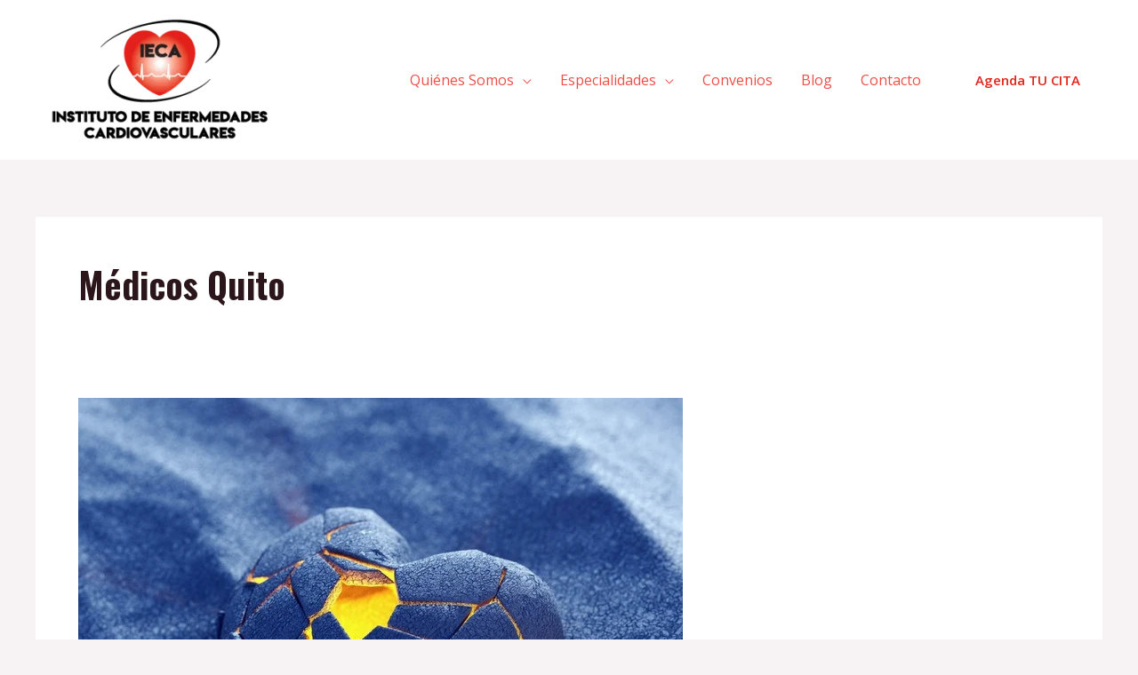

--- FILE ---
content_type: text/css
request_url: https://ieca.ec/wp-content/uploads/elementor/css/post-614.css?ver=1737205652
body_size: 751
content:
.elementor-614 .elementor-element.elementor-element-f5b3eb4:not(.elementor-motion-effects-element-type-background), .elementor-614 .elementor-element.elementor-element-f5b3eb4 > .elementor-motion-effects-container > .elementor-motion-effects-layer{background-color:var( --e-global-color-astglobalcolor6 );}.elementor-614 .elementor-element.elementor-element-f5b3eb4{transition:background 0.3s, border 0.3s, border-radius 0.3s, box-shadow 0.3s;padding:104px 0px 80px 0px;}.elementor-614 .elementor-element.elementor-element-f5b3eb4 > .elementor-background-overlay{transition:background 0.3s, border-radius 0.3s, opacity 0.3s;}.elementor-614 .elementor-element.elementor-element-d5d9091 > .elementor-element-populated{margin:0px 64px 0px 0px;--e-column-margin-right:64px;--e-column-margin-left:0px;}.elementor-614 .elementor-element.elementor-element-e057578 > .elementor-widget-container{margin:0px 0px 12px 0px;}.elementor-614 .elementor-element.elementor-element-e057578{text-align:center;}.elementor-614 .elementor-element.elementor-element-e057578 img{width:180px;}.elementor-614 .elementor-element.elementor-element-48b9f0f{color:#CAD0DB;font-size:14px;}.elementor-614 .elementor-element.elementor-element-d86277e > .elementor-widget-container{margin:0px 0px 16px 0px;}.elementor-614 .elementor-element.elementor-element-d86277e .elementor-heading-title{color:#FFFFFF;}.elementor-614 .elementor-element.elementor-element-04bfb77 .elementor-icon-list-items:not(.elementor-inline-items) .elementor-icon-list-item:not(:last-child){padding-bottom:calc(4px/2);}.elementor-614 .elementor-element.elementor-element-04bfb77 .elementor-icon-list-items:not(.elementor-inline-items) .elementor-icon-list-item:not(:first-child){margin-top:calc(4px/2);}.elementor-614 .elementor-element.elementor-element-04bfb77 .elementor-icon-list-items.elementor-inline-items .elementor-icon-list-item{margin-right:calc(4px/2);margin-left:calc(4px/2);}.elementor-614 .elementor-element.elementor-element-04bfb77 .elementor-icon-list-items.elementor-inline-items{margin-right:calc(-4px/2);margin-left:calc(-4px/2);}body.rtl .elementor-614 .elementor-element.elementor-element-04bfb77 .elementor-icon-list-items.elementor-inline-items .elementor-icon-list-item:after{left:calc(-4px/2);}body:not(.rtl) .elementor-614 .elementor-element.elementor-element-04bfb77 .elementor-icon-list-items.elementor-inline-items .elementor-icon-list-item:after{right:calc(-4px/2);}.elementor-614 .elementor-element.elementor-element-04bfb77 .elementor-icon-list-icon i{transition:color 0.3s;}.elementor-614 .elementor-element.elementor-element-04bfb77 .elementor-icon-list-icon svg{transition:fill 0.3s;}.elementor-614 .elementor-element.elementor-element-04bfb77{--e-icon-list-icon-size:13px;--icon-vertical-offset:0px;}.elementor-614 .elementor-element.elementor-element-04bfb77 .elementor-icon-list-icon{padding-right:12px;}.elementor-614 .elementor-element.elementor-element-04bfb77 .elementor-icon-list-item > .elementor-icon-list-text, .elementor-614 .elementor-element.elementor-element-04bfb77 .elementor-icon-list-item > a{font-size:14px;}.elementor-614 .elementor-element.elementor-element-04bfb77 .elementor-icon-list-text{color:#CAD0DB;transition:color 0.3s;}.elementor-614 .elementor-element.elementor-element-245cf1d > .elementor-widget-container{margin:0px 0px 16px 0px;}.elementor-614 .elementor-element.elementor-element-245cf1d .elementor-heading-title{color:#FFFFFF;}.elementor-614 .elementor-element.elementor-element-59e2396 .elementor-icon-list-items:not(.elementor-inline-items) .elementor-icon-list-item:not(:last-child){padding-bottom:calc(4px/2);}.elementor-614 .elementor-element.elementor-element-59e2396 .elementor-icon-list-items:not(.elementor-inline-items) .elementor-icon-list-item:not(:first-child){margin-top:calc(4px/2);}.elementor-614 .elementor-element.elementor-element-59e2396 .elementor-icon-list-items.elementor-inline-items .elementor-icon-list-item{margin-right:calc(4px/2);margin-left:calc(4px/2);}.elementor-614 .elementor-element.elementor-element-59e2396 .elementor-icon-list-items.elementor-inline-items{margin-right:calc(-4px/2);margin-left:calc(-4px/2);}body.rtl .elementor-614 .elementor-element.elementor-element-59e2396 .elementor-icon-list-items.elementor-inline-items .elementor-icon-list-item:after{left:calc(-4px/2);}body:not(.rtl) .elementor-614 .elementor-element.elementor-element-59e2396 .elementor-icon-list-items.elementor-inline-items .elementor-icon-list-item:after{right:calc(-4px/2);}.elementor-614 .elementor-element.elementor-element-59e2396 .elementor-icon-list-icon i{transition:color 0.3s;}.elementor-614 .elementor-element.elementor-element-59e2396 .elementor-icon-list-icon svg{transition:fill 0.3s;}.elementor-614 .elementor-element.elementor-element-59e2396{--e-icon-list-icon-size:13px;--icon-vertical-offset:0px;}.elementor-614 .elementor-element.elementor-element-59e2396 .elementor-icon-list-item > .elementor-icon-list-text, .elementor-614 .elementor-element.elementor-element-59e2396 .elementor-icon-list-item > a{font-size:14px;}.elementor-614 .elementor-element.elementor-element-59e2396 .elementor-icon-list-text{color:#CAD0DB;transition:color 0.3s;}.elementor-614 .elementor-element.elementor-element-59e2396 .elementor-icon-list-item:hover .elementor-icon-list-text{color:#FFFFFF;}.elementor-614 .elementor-element.elementor-element-8fc1f3e > .elementor-element-populated{margin:0px 24px 0px 0px;--e-column-margin-right:24px;--e-column-margin-left:0px;}.elementor-614 .elementor-element.elementor-element-134ee18 > .elementor-widget-container{margin:0px 0px 16px 0px;}.elementor-614 .elementor-element.elementor-element-134ee18 .elementor-heading-title{color:#FFFFFF;}.elementor-614 .elementor-element.elementor-element-ee2e8ee{color:#CAD0DB;font-size:14px;}.elementor-614 .elementor-element.elementor-element-1a5debc .elementor-repeater-item-9cde037.elementor-social-icon{background-color:#E1251B;}.elementor-614 .elementor-element.elementor-element-1a5debc{--grid-template-columns:repeat(0, auto);--icon-size:14px;--grid-column-gap:16px;--grid-row-gap:0px;}.elementor-614 .elementor-element.elementor-element-1a5debc .elementor-widget-container{text-align:left;}.elementor-614 .elementor-element.elementor-element-1a5debc .elementor-social-icon i{color:#FFFFFF;}.elementor-614 .elementor-element.elementor-element-1a5debc .elementor-social-icon svg{fill:#FFFFFF;}.elementor-614 .elementor-element.elementor-element-1a5debc .elementor-social-icon{--icon-padding:0.6em;}@media(max-width:1024px){.elementor-614 .elementor-element.elementor-element-f5b3eb4{padding:80px 40px 64px 40px;}.elementor-614 .elementor-element.elementor-element-61a35b9 > .elementor-element-populated{margin:0px 0px 56px 0px;--e-column-margin-right:0px;--e-column-margin-left:0px;}}@media(max-width:767px){.elementor-614 .elementor-element.elementor-element-f5b3eb4{padding:64px 24px 56px 24px;}.elementor-614 .elementor-element.elementor-element-d5d9091 > .elementor-element-populated{margin:0px 0px 40px 0px;--e-column-margin-right:0px;--e-column-margin-left:0px;}.elementor-614 .elementor-element.elementor-element-61a35b9 > .elementor-element-populated{margin:0px 0px 40px 0px;--e-column-margin-right:0px;--e-column-margin-left:0px;}.elementor-614 .elementor-element.elementor-element-cf9baa2 > .elementor-element-populated{margin:0px 0px 40px 0px;--e-column-margin-right:0px;--e-column-margin-left:0px;}}@media(min-width:768px){.elementor-614 .elementor-element.elementor-element-d5d9091{width:30%;}.elementor-614 .elementor-element.elementor-element-61a35b9{width:22%;}.elementor-614 .elementor-element.elementor-element-cf9baa2{width:20%;}.elementor-614 .elementor-element.elementor-element-8fc1f3e{width:28%;}}@media(max-width:1024px) and (min-width:768px){.elementor-614 .elementor-element.elementor-element-d5d9091{width:50%;}.elementor-614 .elementor-element.elementor-element-61a35b9{width:50%;}.elementor-614 .elementor-element.elementor-element-cf9baa2{width:50%;}.elementor-614 .elementor-element.elementor-element-8fc1f3e{width:50%;}}